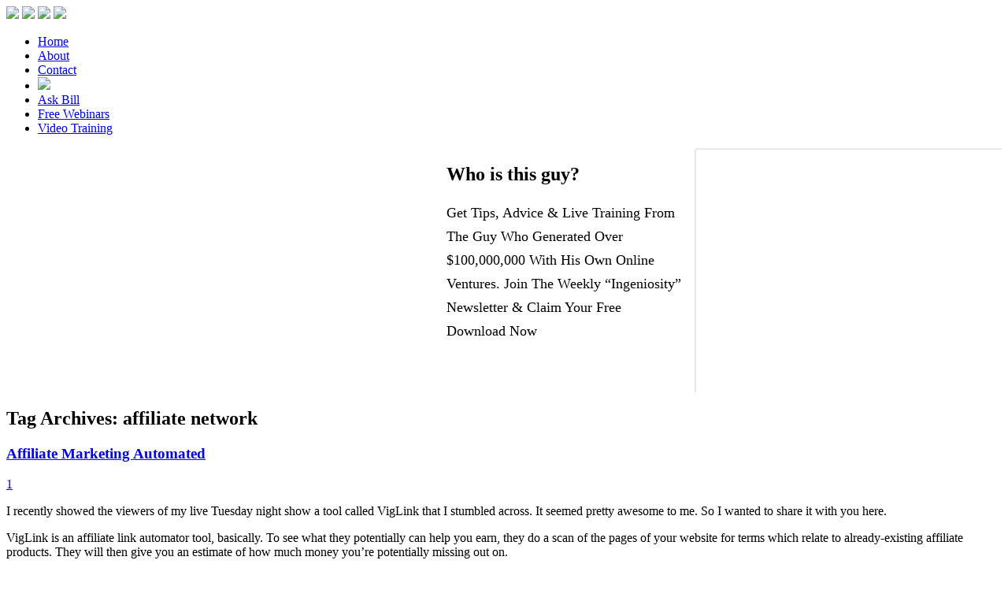

--- FILE ---
content_type: text/html; charset=UTF-8
request_url: https://www.billmcintosh.com/tag/affiliate-network/
body_size: 22225
content:
<!DOCTYPE html>
<!--[if IE 6]>
<html id="ie6" lang="en-US">
<![endif]-->
<!--[if IE 7]>
<html id="ie7" lang="en-US">
<![endif]-->
<!--[if IE 8]>
<html id="ie8" lang="en-US">
<![endif]-->
<!--[if !(IE 6) | !(IE 7) | !(IE 8)  ]><!-->
<html lang="en-US">
<!--<![endif]-->
<head>
<meta charset="UTF-8" />
<meta name="viewport" content="width=device-width" />
<title>affiliate network | Bill McIntosh</title>
<link rel="profile" href="https://gmpg.org/xfn/11" />
<link rel="stylesheet" type="text/css" media="all" href="https://www.billmcintosh.com/wp-content/themes/marketing/style.css" />
<link rel="pingback" href="https://www.billmcintosh.com/xmlrpc.php" />
<!--[if lt IE 9]>
<script src="https://www.billmcintosh.com/wp-content/themes/marketing/js/html5.js" type="text/javascript"></script>
<![endif]-->
<meta name='robots' content='max-image-preview:large' />
<link rel='dns-prefetch' href='//ajax.googleapis.com' />
<link rel='dns-prefetch' href='//fonts.googleapis.com' />
<link rel="alternate" type="application/rss+xml" title="Bill McIntosh &raquo; Feed" href="https://www.billmcintosh.com/feed/" />
<link rel="alternate" type="application/rss+xml" title="Bill McIntosh &raquo; Comments Feed" href="https://www.billmcintosh.com/comments/feed/" />
<link rel="alternate" type="application/rss+xml" title="Bill McIntosh &raquo; affiliate network Tag Feed" href="https://www.billmcintosh.com/tag/affiliate-network/feed/" />
<script type="text/javascript">
window._wpemojiSettings = {"baseUrl":"https:\/\/s.w.org\/images\/core\/emoji\/14.0.0\/72x72\/","ext":".png","svgUrl":"https:\/\/s.w.org\/images\/core\/emoji\/14.0.0\/svg\/","svgExt":".svg","source":{"concatemoji":"https:\/\/www.billmcintosh.com\/wp-includes\/js\/wp-emoji-release.min.js?ver=d5d4b64bf89432d50b575be351ea9c49"}};
/*! This file is auto-generated */
!function(i,n){var o,s,e;function c(e){try{var t={supportTests:e,timestamp:(new Date).valueOf()};sessionStorage.setItem(o,JSON.stringify(t))}catch(e){}}function p(e,t,n){e.clearRect(0,0,e.canvas.width,e.canvas.height),e.fillText(t,0,0);var t=new Uint32Array(e.getImageData(0,0,e.canvas.width,e.canvas.height).data),r=(e.clearRect(0,0,e.canvas.width,e.canvas.height),e.fillText(n,0,0),new Uint32Array(e.getImageData(0,0,e.canvas.width,e.canvas.height).data));return t.every(function(e,t){return e===r[t]})}function u(e,t,n){switch(t){case"flag":return n(e,"\ud83c\udff3\ufe0f\u200d\u26a7\ufe0f","\ud83c\udff3\ufe0f\u200b\u26a7\ufe0f")?!1:!n(e,"\ud83c\uddfa\ud83c\uddf3","\ud83c\uddfa\u200b\ud83c\uddf3")&&!n(e,"\ud83c\udff4\udb40\udc67\udb40\udc62\udb40\udc65\udb40\udc6e\udb40\udc67\udb40\udc7f","\ud83c\udff4\u200b\udb40\udc67\u200b\udb40\udc62\u200b\udb40\udc65\u200b\udb40\udc6e\u200b\udb40\udc67\u200b\udb40\udc7f");case"emoji":return!n(e,"\ud83e\udef1\ud83c\udffb\u200d\ud83e\udef2\ud83c\udfff","\ud83e\udef1\ud83c\udffb\u200b\ud83e\udef2\ud83c\udfff")}return!1}function f(e,t,n){var r="undefined"!=typeof WorkerGlobalScope&&self instanceof WorkerGlobalScope?new OffscreenCanvas(300,150):i.createElement("canvas"),a=r.getContext("2d",{willReadFrequently:!0}),o=(a.textBaseline="top",a.font="600 32px Arial",{});return e.forEach(function(e){o[e]=t(a,e,n)}),o}function t(e){var t=i.createElement("script");t.src=e,t.defer=!0,i.head.appendChild(t)}"undefined"!=typeof Promise&&(o="wpEmojiSettingsSupports",s=["flag","emoji"],n.supports={everything:!0,everythingExceptFlag:!0},e=new Promise(function(e){i.addEventListener("DOMContentLoaded",e,{once:!0})}),new Promise(function(t){var n=function(){try{var e=JSON.parse(sessionStorage.getItem(o));if("object"==typeof e&&"number"==typeof e.timestamp&&(new Date).valueOf()<e.timestamp+604800&&"object"==typeof e.supportTests)return e.supportTests}catch(e){}return null}();if(!n){if("undefined"!=typeof Worker&&"undefined"!=typeof OffscreenCanvas&&"undefined"!=typeof URL&&URL.createObjectURL&&"undefined"!=typeof Blob)try{var e="postMessage("+f.toString()+"("+[JSON.stringify(s),u.toString(),p.toString()].join(",")+"));",r=new Blob([e],{type:"text/javascript"}),a=new Worker(URL.createObjectURL(r),{name:"wpTestEmojiSupports"});return void(a.onmessage=function(e){c(n=e.data),a.terminate(),t(n)})}catch(e){}c(n=f(s,u,p))}t(n)}).then(function(e){for(var t in e)n.supports[t]=e[t],n.supports.everything=n.supports.everything&&n.supports[t],"flag"!==t&&(n.supports.everythingExceptFlag=n.supports.everythingExceptFlag&&n.supports[t]);n.supports.everythingExceptFlag=n.supports.everythingExceptFlag&&!n.supports.flag,n.DOMReady=!1,n.readyCallback=function(){n.DOMReady=!0}}).then(function(){return e}).then(function(){var e;n.supports.everything||(n.readyCallback(),(e=n.source||{}).concatemoji?t(e.concatemoji):e.wpemoji&&e.twemoji&&(t(e.twemoji),t(e.wpemoji)))}))}((window,document),window._wpemojiSettings);
</script>
<style type="text/css">
img.wp-smiley,
img.emoji {
	display: inline !important;
	border: none !important;
	box-shadow: none !important;
	height: 1em !important;
	width: 1em !important;
	margin: 0 0.07em !important;
	vertical-align: -0.1em !important;
	background: none !important;
	padding: 0 !important;
}
</style>
	<link rel='stylesheet' id='wp-block-library-css' href='https://www.billmcintosh.com/wp-includes/css/dist/block-library/style.min.css?ver=d5d4b64bf89432d50b575be351ea9c49' type='text/css' media='all' />
<style id='classic-theme-styles-inline-css' type='text/css'>
/*! This file is auto-generated */
.wp-block-button__link{color:#fff;background-color:#32373c;border-radius:9999px;box-shadow:none;text-decoration:none;padding:calc(.667em + 2px) calc(1.333em + 2px);font-size:1.125em}.wp-block-file__button{background:#32373c;color:#fff;text-decoration:none}
</style>
<style id='global-styles-inline-css' type='text/css'>
body{--wp--preset--color--black: #000000;--wp--preset--color--cyan-bluish-gray: #abb8c3;--wp--preset--color--white: #ffffff;--wp--preset--color--pale-pink: #f78da7;--wp--preset--color--vivid-red: #cf2e2e;--wp--preset--color--luminous-vivid-orange: #ff6900;--wp--preset--color--luminous-vivid-amber: #fcb900;--wp--preset--color--light-green-cyan: #7bdcb5;--wp--preset--color--vivid-green-cyan: #00d084;--wp--preset--color--pale-cyan-blue: #8ed1fc;--wp--preset--color--vivid-cyan-blue: #0693e3;--wp--preset--color--vivid-purple: #9b51e0;--wp--preset--gradient--vivid-cyan-blue-to-vivid-purple: linear-gradient(135deg,rgba(6,147,227,1) 0%,rgb(155,81,224) 100%);--wp--preset--gradient--light-green-cyan-to-vivid-green-cyan: linear-gradient(135deg,rgb(122,220,180) 0%,rgb(0,208,130) 100%);--wp--preset--gradient--luminous-vivid-amber-to-luminous-vivid-orange: linear-gradient(135deg,rgba(252,185,0,1) 0%,rgba(255,105,0,1) 100%);--wp--preset--gradient--luminous-vivid-orange-to-vivid-red: linear-gradient(135deg,rgba(255,105,0,1) 0%,rgb(207,46,46) 100%);--wp--preset--gradient--very-light-gray-to-cyan-bluish-gray: linear-gradient(135deg,rgb(238,238,238) 0%,rgb(169,184,195) 100%);--wp--preset--gradient--cool-to-warm-spectrum: linear-gradient(135deg,rgb(74,234,220) 0%,rgb(151,120,209) 20%,rgb(207,42,186) 40%,rgb(238,44,130) 60%,rgb(251,105,98) 80%,rgb(254,248,76) 100%);--wp--preset--gradient--blush-light-purple: linear-gradient(135deg,rgb(255,206,236) 0%,rgb(152,150,240) 100%);--wp--preset--gradient--blush-bordeaux: linear-gradient(135deg,rgb(254,205,165) 0%,rgb(254,45,45) 50%,rgb(107,0,62) 100%);--wp--preset--gradient--luminous-dusk: linear-gradient(135deg,rgb(255,203,112) 0%,rgb(199,81,192) 50%,rgb(65,88,208) 100%);--wp--preset--gradient--pale-ocean: linear-gradient(135deg,rgb(255,245,203) 0%,rgb(182,227,212) 50%,rgb(51,167,181) 100%);--wp--preset--gradient--electric-grass: linear-gradient(135deg,rgb(202,248,128) 0%,rgb(113,206,126) 100%);--wp--preset--gradient--midnight: linear-gradient(135deg,rgb(2,3,129) 0%,rgb(40,116,252) 100%);--wp--preset--font-size--small: 13px;--wp--preset--font-size--medium: 20px;--wp--preset--font-size--large: 36px;--wp--preset--font-size--x-large: 42px;--wp--preset--spacing--20: 0.44rem;--wp--preset--spacing--30: 0.67rem;--wp--preset--spacing--40: 1rem;--wp--preset--spacing--50: 1.5rem;--wp--preset--spacing--60: 2.25rem;--wp--preset--spacing--70: 3.38rem;--wp--preset--spacing--80: 5.06rem;--wp--preset--shadow--natural: 6px 6px 9px rgba(0, 0, 0, 0.2);--wp--preset--shadow--deep: 12px 12px 50px rgba(0, 0, 0, 0.4);--wp--preset--shadow--sharp: 6px 6px 0px rgba(0, 0, 0, 0.2);--wp--preset--shadow--outlined: 6px 6px 0px -3px rgba(255, 255, 255, 1), 6px 6px rgba(0, 0, 0, 1);--wp--preset--shadow--crisp: 6px 6px 0px rgba(0, 0, 0, 1);}:where(.is-layout-flex){gap: 0.5em;}:where(.is-layout-grid){gap: 0.5em;}body .is-layout-flow > .alignleft{float: left;margin-inline-start: 0;margin-inline-end: 2em;}body .is-layout-flow > .alignright{float: right;margin-inline-start: 2em;margin-inline-end: 0;}body .is-layout-flow > .aligncenter{margin-left: auto !important;margin-right: auto !important;}body .is-layout-constrained > .alignleft{float: left;margin-inline-start: 0;margin-inline-end: 2em;}body .is-layout-constrained > .alignright{float: right;margin-inline-start: 2em;margin-inline-end: 0;}body .is-layout-constrained > .aligncenter{margin-left: auto !important;margin-right: auto !important;}body .is-layout-constrained > :where(:not(.alignleft):not(.alignright):not(.alignfull)){max-width: var(--wp--style--global--content-size);margin-left: auto !important;margin-right: auto !important;}body .is-layout-constrained > .alignwide{max-width: var(--wp--style--global--wide-size);}body .is-layout-flex{display: flex;}body .is-layout-flex{flex-wrap: wrap;align-items: center;}body .is-layout-flex > *{margin: 0;}body .is-layout-grid{display: grid;}body .is-layout-grid > *{margin: 0;}:where(.wp-block-columns.is-layout-flex){gap: 2em;}:where(.wp-block-columns.is-layout-grid){gap: 2em;}:where(.wp-block-post-template.is-layout-flex){gap: 1.25em;}:where(.wp-block-post-template.is-layout-grid){gap: 1.25em;}.has-black-color{color: var(--wp--preset--color--black) !important;}.has-cyan-bluish-gray-color{color: var(--wp--preset--color--cyan-bluish-gray) !important;}.has-white-color{color: var(--wp--preset--color--white) !important;}.has-pale-pink-color{color: var(--wp--preset--color--pale-pink) !important;}.has-vivid-red-color{color: var(--wp--preset--color--vivid-red) !important;}.has-luminous-vivid-orange-color{color: var(--wp--preset--color--luminous-vivid-orange) !important;}.has-luminous-vivid-amber-color{color: var(--wp--preset--color--luminous-vivid-amber) !important;}.has-light-green-cyan-color{color: var(--wp--preset--color--light-green-cyan) !important;}.has-vivid-green-cyan-color{color: var(--wp--preset--color--vivid-green-cyan) !important;}.has-pale-cyan-blue-color{color: var(--wp--preset--color--pale-cyan-blue) !important;}.has-vivid-cyan-blue-color{color: var(--wp--preset--color--vivid-cyan-blue) !important;}.has-vivid-purple-color{color: var(--wp--preset--color--vivid-purple) !important;}.has-black-background-color{background-color: var(--wp--preset--color--black) !important;}.has-cyan-bluish-gray-background-color{background-color: var(--wp--preset--color--cyan-bluish-gray) !important;}.has-white-background-color{background-color: var(--wp--preset--color--white) !important;}.has-pale-pink-background-color{background-color: var(--wp--preset--color--pale-pink) !important;}.has-vivid-red-background-color{background-color: var(--wp--preset--color--vivid-red) !important;}.has-luminous-vivid-orange-background-color{background-color: var(--wp--preset--color--luminous-vivid-orange) !important;}.has-luminous-vivid-amber-background-color{background-color: var(--wp--preset--color--luminous-vivid-amber) !important;}.has-light-green-cyan-background-color{background-color: var(--wp--preset--color--light-green-cyan) !important;}.has-vivid-green-cyan-background-color{background-color: var(--wp--preset--color--vivid-green-cyan) !important;}.has-pale-cyan-blue-background-color{background-color: var(--wp--preset--color--pale-cyan-blue) !important;}.has-vivid-cyan-blue-background-color{background-color: var(--wp--preset--color--vivid-cyan-blue) !important;}.has-vivid-purple-background-color{background-color: var(--wp--preset--color--vivid-purple) !important;}.has-black-border-color{border-color: var(--wp--preset--color--black) !important;}.has-cyan-bluish-gray-border-color{border-color: var(--wp--preset--color--cyan-bluish-gray) !important;}.has-white-border-color{border-color: var(--wp--preset--color--white) !important;}.has-pale-pink-border-color{border-color: var(--wp--preset--color--pale-pink) !important;}.has-vivid-red-border-color{border-color: var(--wp--preset--color--vivid-red) !important;}.has-luminous-vivid-orange-border-color{border-color: var(--wp--preset--color--luminous-vivid-orange) !important;}.has-luminous-vivid-amber-border-color{border-color: var(--wp--preset--color--luminous-vivid-amber) !important;}.has-light-green-cyan-border-color{border-color: var(--wp--preset--color--light-green-cyan) !important;}.has-vivid-green-cyan-border-color{border-color: var(--wp--preset--color--vivid-green-cyan) !important;}.has-pale-cyan-blue-border-color{border-color: var(--wp--preset--color--pale-cyan-blue) !important;}.has-vivid-cyan-blue-border-color{border-color: var(--wp--preset--color--vivid-cyan-blue) !important;}.has-vivid-purple-border-color{border-color: var(--wp--preset--color--vivid-purple) !important;}.has-vivid-cyan-blue-to-vivid-purple-gradient-background{background: var(--wp--preset--gradient--vivid-cyan-blue-to-vivid-purple) !important;}.has-light-green-cyan-to-vivid-green-cyan-gradient-background{background: var(--wp--preset--gradient--light-green-cyan-to-vivid-green-cyan) !important;}.has-luminous-vivid-amber-to-luminous-vivid-orange-gradient-background{background: var(--wp--preset--gradient--luminous-vivid-amber-to-luminous-vivid-orange) !important;}.has-luminous-vivid-orange-to-vivid-red-gradient-background{background: var(--wp--preset--gradient--luminous-vivid-orange-to-vivid-red) !important;}.has-very-light-gray-to-cyan-bluish-gray-gradient-background{background: var(--wp--preset--gradient--very-light-gray-to-cyan-bluish-gray) !important;}.has-cool-to-warm-spectrum-gradient-background{background: var(--wp--preset--gradient--cool-to-warm-spectrum) !important;}.has-blush-light-purple-gradient-background{background: var(--wp--preset--gradient--blush-light-purple) !important;}.has-blush-bordeaux-gradient-background{background: var(--wp--preset--gradient--blush-bordeaux) !important;}.has-luminous-dusk-gradient-background{background: var(--wp--preset--gradient--luminous-dusk) !important;}.has-pale-ocean-gradient-background{background: var(--wp--preset--gradient--pale-ocean) !important;}.has-electric-grass-gradient-background{background: var(--wp--preset--gradient--electric-grass) !important;}.has-midnight-gradient-background{background: var(--wp--preset--gradient--midnight) !important;}.has-small-font-size{font-size: var(--wp--preset--font-size--small) !important;}.has-medium-font-size{font-size: var(--wp--preset--font-size--medium) !important;}.has-large-font-size{font-size: var(--wp--preset--font-size--large) !important;}.has-x-large-font-size{font-size: var(--wp--preset--font-size--x-large) !important;}
.wp-block-navigation a:where(:not(.wp-element-button)){color: inherit;}
:where(.wp-block-post-template.is-layout-flex){gap: 1.25em;}:where(.wp-block-post-template.is-layout-grid){gap: 1.25em;}
:where(.wp-block-columns.is-layout-flex){gap: 2em;}:where(.wp-block-columns.is-layout-grid){gap: 2em;}
.wp-block-pullquote{font-size: 1.5em;line-height: 1.6;}
</style>
<link rel='stylesheet' id='contact-form-7-css' href='https://www.billmcintosh.com/wp-content/plugins/contact-form-7/includes/css/styles.css?ver=5.8' type='text/css' media='all' />
<link rel='stylesheet' id='facebookinviter-style-css' href='https://www.billmcintosh.com/wp-content/plugins/facebook-friends-inviter/facebookinviter-style.css?ver=20130308' type='text/css' media='all' />
<link rel='stylesheet' id='hybridconnectreset-css' href="https://www.billmcintosh.com/wp-content/plugins/hybridconnect/css/hc_reset.css?ver=d5d4b64bf89432d50b575be351ea9c49" type='text/css' media='all' />
<link rel='stylesheet' id='hybridconnectfonts-css' href="https://www.billmcintosh.com/wp-content/plugins/hybridconnect/css/hc_tpl_fonts.css?ver=d5d4b64bf89432d50b575be351ea9c49" type='text/css' media='all' />
<link rel='stylesheet' id='hybridconnectgooglefonts-css' href='https://fonts.googleapis.com/css?family=Dosis%7CDroid+Sans%7CCrushed%7CParisienne%7CLora%7CPT+Sans%7CPT+Sans+Narrow%7CUbuntu%7CLobster%7CAnton%7CHoltwood+One+SC%7CRusso+One%7CGreat+Vibes%7CDroid+Serif%7COpen+Sans%7COswald%7CYanone+Kaffeesatz%7CHomenaje%7CBowlby+One+SC%7CSeaweed+Script%7CNews+Cycle%7COxygen%7COpen+Sans&#038;ver=d5d4b64bf89432d50b575be351ea9c49' type='text/css' media='all' />
<link rel='stylesheet' id='hcmodalstyle-css' href="https://www.billmcintosh.com/wp-content/plugins/hybridconnect/css/hcmodalbasic.css?ver=d5d4b64bf89432d50b575be351ea9c49" type='text/css' media='all' />
<script type='text/javascript' src='https://ajax.googleapis.com/ajax/libs/jquery/1.7.2/jquery.min.js?ver=d5d4b64bf89432d50b575be351ea9c49' id='jquery-js'></script>
<script type='text/javascript' src='https://www.billmcintosh.com/wp-content/plugins/pippity/js/pippity.js?ver=d5d4b64bf89432d50b575be351ea9c49' id='pty_popup-styles-js'></script>
<script type='text/javascript' src="https://www.billmcintosh.com/wp-content/plugins/hybridconnect/js/jquery.simplemodal.1.4.3.min.js?ver=d5d4b64bf89432d50b575be351ea9c49" id='jquerysimplemodal-js'></script>
<script type='text/javascript' src="https://www.billmcintosh.com/wp-content/plugins/hybridconnect/js/waypoints.min.js?ver=d5d4b64bf89432d50b575be351ea9c49" id='waypoints-js'></script>
<script type='text/javascript' src='https://ajax.googleapis.com/ajax/libs/swfobject/2.2/swfobject.js?ver=2.2' id='swfobject-js'></script>

<script type="text/javascript" charset="utf-8">
	(function(){
		try {
			// Disabling SWFObject's Autohide feature
			if (typeof swfobject.switchOffAutoHideShow === "function") {
				swfobject.switchOffAutoHideShow();
			}
		} catch(e) {}
	})();
</script>
<link rel="https://api.w.org/" href="https://www.billmcintosh.com/wp-json/" /><link rel="alternate" type="application/json" href="https://www.billmcintosh.com/wp-json/wp/v2/tags/282" /><link rel="EditURI" type="application/rsd+xml" title="RSD" href="https://www.billmcintosh.com/xmlrpc.php?rsd" />

<div id="fb-root"></div>
<script type="text/javascript" src="https://connect.facebook.net/en_US/all.js"></script>
<script>
var hcreferer = '';var hctrack = '';var hctrackdomain = '';if (hcreferer.indexOf(document.domain) < 0) {
 del_cookie("hc_referer");
 del_cookie("hc_referer_domain");
 hybridconnect_setCookie("hc_referer",hcreferer,730);
 hybridconnect_setCookie("hc_referer_domain",hctrackdomain,730);
}

if (hctrack) {
 del_cookie("hc_tracking");
 hybridconnect_setCookie("hc_tracking",hctrack,730);
}

    jQuery.noConflict();
    jQuery.fn.exists = function(){return this.length>0;}

    var hc_current_connector = 0;
    var hc_current_randid = 0;
    var hc_current_variationid = 0;
    var hc_connectors = [];
    var hc_rand_ids = [];
    var user_facebook_logged = null;
    var ajaxurl = 'https://www.billmcintosh.com/wp-admin/admin-ajax.php';

FB._https = true;    FB.init({
        appId      : '125043297655009', // App ID
        status     : true, // check login status
        cookie     : true, // enable cookies to allow the server to access the session
        oauth      : true, // enable OAuth 2.0
        xfbml      : true  // parse XFBML

    });


    FB.Event.subscribe('auth.login', function(response) {
        if (response.authResponse) {
            FB.api('/me', {accessToken: response.authResponse.accessToken}, function(user) {
                user_facebook_logged = user;
                hc_show_loader(jQuery(".hc_facebook_not_connected" + hc_current_randid));
                submit_subscribe_connector(user_facebook_logged.name, user_facebook_logged.email, hc_current_connector, 0, hc_current_randid, hc_current_variationid);
            });
        } else {
            if (response.status == "not_authorized") {
                jQuery('.hc_facebook_not_connected').show();
            } else {
                jQuery('.hc_facebook_not_connected').show();
            }
        }
    });
    
    jQuery(document).ready(function(){
      jQuery.extend(jQuery.modal.defaults, {
        closeClass: "modalClose",
        containerCss : {appendTo:"body",
        minWidth:200,
        minHeight:100,
        maxWidth:200,
        maxHeight:100},
        zIndex :50000000,
        overlayClose:true
});

        // create connectors already displayed array
        connectorsAlreadyDisplayed = new Array();
        window.hcAlreadyVisible=false;

        FB.getLoginStatus(function(response) {

            jQuery('.facebookConnectorWrapper').hide();
            jQuery('.oneClickConnectorWrapper').hide();
            if (response.authResponse) {
                FB.api('/me', {accessToken: response.authResponse.accessToken}, function(user) {
                    user_facebook_logged = user;
                    //check the subscriptions of this email
                    //checkSubscriptionsWithFacebook();
                    jQuery('.oneClickConnectorWrapper').show();
                    window.hybridConnectedStatus="hc_shortcode_form";
                });
            } else {
                if (response.status == "not_authorized") {
                    jQuery('.facebookConnectorWrapper').show();
                    window.hybridConnectedStatus="hc_facebook_not_connected";
                } else {
                    jQuery('.facebookConnectorWrapper').show();
                    window.hybridConnectedStatus="hc_shortcode_form";
                }
            }
            displayConnectorsInPage(response.status);
            window.loggedInStatus=response.status;
        });

        for (var i = 0; i < hc_connectors.length; i++) {
            var temp_connector = hc_connectors[i];
            var dtpl = jQuery("#hc_hidden_default_template" + hc_rand_ids[i]).val();
            var is_responsive = jQuery("#hc_hidden_is_responsive" + hc_rand_ids[i]).val();
            if (is_responsive == 1) {
                hc_make_connector_responsive(hc_rand_ids[i]);
            }
        }
        jQuery(".fb-login-button iframe").click(function(){
          hc_current_connector = jQuery(this).parents().find(".connectorWrapper").first().val();
        });

        jQuery('.hc_fb_form_connector_submit').click(function() {
            var thisConnectorSelector=jQuery(this).parents(".oneClickConnectorWrapper").first();
            var hc_hidden_connector_id = jQuery(thisConnectorSelector).find('.hc_hidden_connector_id').val();
            var id_variation = jQuery(thisConnectorSelector).find('.hc_hidden_variation_id').val();
            var hc_hidden_randid = jQuery(thisConnectorSelector).find('.hc_hidden_connector_randid').val();
            var hc_check_connector_used = jQuery('#hc_check_connector_used' + hc_hidden_connector_id).val();
            if (hc_check_connector_used == 1) {
                return false;
            }
            hc_show_loader(thisConnectorSelector);
            submit_subscribe_connector(user_facebook_logged.name, user_facebook_logged.email, hc_hidden_connector_id, 0, hc_hidden_randid, id_variation);
            return false;
        });
        jQuery('.hc_form_connector_submit').click(function(){
            var thisConnectorSelector=jQuery(this).parents(".emailConnectorWrapper").first();
            var name = jQuery(thisConnectorSelector).find("input[name=nameField]").val();
            var email = jQuery(thisConnectorSelector).find("input[name=emailField]").val();
            var hc_hidden_connector_id = jQuery(thisConnectorSelector).find(".hc_hidden_connector_id").val();
            var id_variation = jQuery(thisConnectorSelector).find('.hc_hidden_variation_id').val();
            var hc_hidden_randid = jQuery(thisConnectorSelector).find('.hc_hidden_connector_randid').val();
            var hc_hidden_post_id = jQuery('.hc_hidden_post_id').val();
            var hc_valid_data=hybridCheckInputData(hc_hidden_randid);
            if(!hc_valid_data) {
              return false;
            }
            hc_show_loader(thisConnectorSelector);
            submit_subscribe_connector(name, email, hc_hidden_connector_id, hc_hidden_post_id, hc_hidden_randid, id_variation);
            return false;
        });
        jQuery('.hc_shortcode_facebook').find(".hc_button_connect").click(function(){
            var thisConnectorSelector = jQuery(this).parents('oneClickConnectorWrapper').first();
            var hc_hidden_connector_id = jQuery(thisConnectorSelector).find('.hc_hidden_connector_id').val();
            var id_variation = jQuery(thisConnectorSelector).find('.hc_hidden_variation_id').val();
            var hc_check_connector_used = jQuery('#hc_check_connector_used' + hc_hidden_connector_id).val();
            var hc_hidden_randid = jQuery(thisConnectorSelector).find('.hc_hidden_connector_randid').val();
            if (hc_check_connector_used == 1) {
                return false;
            }
            hc_show_loader(thisConnectorSelector);
            submit_subscribe_connector(user_facebook_logged.name, user_facebook_logged.email, hc_hidden_connector_id, 0, hc_hidden_randid, id_variation);
            return false;
        });
        //submit for the custom html form
        jQuery('.hc_custom_form_submit').click(function(){
            var name = jQuery(this).parents('.emailConnectorWrapper').find("input[type=text][name=name]").val();
            var email = jQuery(this).parents('.emailConnectorWrapper').find("input[type=text][name=email]").val();
            var thisConnectorSelector = jQuery(this).parents('emailConnectorWrapper').first();
            var hc_hidden_connector_id = jQuery(thisConnectorSelector).find('.hc_hidden_connector_id').val();
            var id_variation = jQuery(thisConnectorSelector).find('.hc_hidden_variation_id').val();
            var hc_hidden_randid = jQuery(thisConnectorSelector).find('.hc_hidden_connector_randid').val();
            var hc_hidden_post_id = jQuery('.hc_hidden_post_id').val();
            var hc_valid_data=hybridCheckInputData(hc_hidden_randid);
            if(!hc_valid_data) {
              return false;
            }
            hc_show_loader(thisConnectorSelector);
            submit_subscribe_connector(name, email, hc_hidden_connector_id, hc_hidden_post_id, hc_hidden_randid, id_variation);
            return false;
        });

        // set up the lightbox / optin box scroll triggers.
        // only run if lightbox
        var lightboxBuilt=0;
        var optinBuilt=0;
        var lb_scroll_size=0;
        var optin_scroll_size=0;
        var loadScrollListener=0;

        // build data for scrolling data
        for (var i = 0; i < hc_connectors.length; i++) {

            //only run through if connector is lightbox or optin
            var isLightbox = jQuery("#islightbox" + hc_rand_ids[i]);
            if(isLightbox) {

                // make sure scroll trigger data not already built
                if(!lightboxBuilt || !optinBuilt) {
                    var temp_connector = hc_connectors[i];
                    optinOrLight = jQuery("#lightbox_or_optin" + hc_rand_ids[i]).val();
                    lightboxActivated = jQuery("#lightboxActivated" + hc_rand_ids[i]).val();
                    optinActivated = jQuery("#optinActivated" + hc_rand_ids[i]).val();
                    if((optinOrLight=="lightbox" && lightboxActivated=="1") || (optinOrLight=="optin" && optinActivated=="1")) {
                        //figure out if optin or lightbox
                        if(optinOrLight=="optin") { scrollExtension="_optin_"; } else { scrollExtension="_"; }

                        // is scroll enabled for this optin / lightbox?
                        var hc_scroll_enabled = jQuery(".hc_hidden_scroll_enable" + scrollExtension + hc_rand_ids[i] + "[value='1']");
                        var hc_scroll_enabled_value=jQuery(hc_scroll_enabled).val();

                        // scroll is enabled for this connetor - build variables - only ever maximum of one lightbox and one scroll in box - set scroll listener to 1
                        if(hc_scroll_enabled_value==1) {
                            loadScrollListener=1;
                            var cookie_enabled = 0;
                            var cookie_name = null;
                            var randid = hc_rand_ids[i];
                            // get scroll size for optin/lightbox using scrollextension
                            hc_scroll_size = parseInt(jQuery('#hc_hidden_scroll_size' + scrollExtension + randid).val().replace("%", ""));
              
                            if(optinOrLight=="lightbox" ) { lb_scroll_enabled=hc_scroll_enabled_value; lb_scroll_size=hc_scroll_size; lb_connector_id=randid; lightboxBuilt=1 }
                            else {
                                if(optinOrLight=="optin") { optin_scroll_enabled=hc_scroll_enabled_value; optin_scroll_size=hc_scroll_size; optin_connector_id=randid; optinBuilt=1; }
                            }
                        }
                    }
                    //close is_lightbox check below this line
                }
            }
        }

        // all data now built. Load scroll listener
        var disable_lb = false;
        var disable_optin = false;

        // only load jquery scroll if scroll listener activated
        if(loadScrollListener==1) {

        // try to find comments marker, if not use document.height
        if(jQuery("#hc_comments_marker").exists()) {
                  offset=jQuery("#hc_comments_marker").offset();
                  d = offset.top;
                }
        else if(jQuery("#hc_comments_manual_marker").exists()) {
                offset=jQuery("#hc_comments_manual_marker").offset();
                d = offset.top;
        }
        else {
                  d = jQuery(document).height();
                }

            jQuery(window).scroll(function(){

                var s = jQuery(window).scrollTop();

                c = jQuery(window).height();
                scrollPercent = (s / (d-c)) * 100;

                // if either lightbox or optin scroll sizes are set
                if (lb_scroll_size || optin_scroll_size) {

                    // define the triggers for either lightbox or optin
                    if ((scrollPercent >= lb_scroll_size && disable_lb == false) || (scrollPercent >= optin_scroll_size && disable_optin == false)) {

                        // if triggered, display lightbox
                        if(lightboxBuilt && scrollPercent >= lb_scroll_size && disable_lb == false) {
                            //    console.log("Scroll Trigger : Lightbox & ID = " + lb_connector_id + ": Scroll Percentage " + lb_scroll_size);
                            showLightBox(lb_connector_id, "fade", "no");
                            disable_lb=true;
                        }
                        // if triggered, display optin box
                        if(optinBuilt==1 && scrollPercent >= optin_scroll_size && disable_optin == false) {
                            //   console.log("Scroll Trigger : Optin & ID = " + optin_connector_id + ": Scroll Percentage " + optin_scroll_size);
                            showLightBox(optin_connector_id, "animate", "no");
                            disable_optin=true;
                        }
                    }
                }
            });
        }

    });


    function checkSubscriptionsWithFacebook()
    {
        var hc_ajax_nonce = jQuery('#hc_hidden_fb_ajaxnonce').val();
        if (!user_facebook_logged) {
            return;
        }
        for (var i = 0; i < hc_connectors.length; i++) {
            var temp_connector = hc_connectors[i];
            if (!temp_connector) {
                return;
            }
            var data = {
                action: 'hc_frontend_check_subscription',
                email: user_facebook_logged.email,
                id_connector: hc_rand_ids[i],
                security: hc_ajax_nonce
            };
            jQuery.post(ajaxurl, data, function(response) {
                if (response > 0) {
                    jQuery('#hc_connect_with_facebook' + response).html('You have successfuly connected!');
                    jQuery('#hc_check_connector_used' + response).val(1);
                }
            });
        }
    }
    function displayConnectorsInPage(status)
    {
        var connectorsTriggered = new Array();
        var connectorsType = new Array();
        var timedtempids = new Array();
        var timedtypes = new Array();
        var timeddurations = new Array();
        var timedcookies = new Array();
        var timedCookieNames = new Array();
        var lightboxTimedBuilt="0";
        var optinTimedBuilt = "0";
        var timedconnectorids = new Array();

        for (var i = 0; i < hc_connectors.length; i++) {

            var temp_connector = hc_connectors[i];
            if (!temp_connector) {
                return;
            }
            var element_displayed = "hc_shortcode_form";
            window.element_displayed="hc_shortcode_form";
            var element_hidden = "hc_shortcode_facebook";
            window.element_hidden = "hc_shortcode_facebook";
            switch (temp_connector.Type) {
                case 'Hybrid':
                    if (status == 'unknown') {
                        var element_displayed = "hc_shortcode_form";
                        window.element_displayed="hc_shortcode_form";
                        var element_hidden = "hc_shortcode_facebook";
                        window.element_hidden = "hc_shortcode_facebook";
                        jQuery('.hc_shortcode_form' + hc_rand_ids[i]).fadeIn();
                        jQuery('.hc_shortcode_facebook' + hc_rand_ids[i]).hide();
                    } else {
                        var element_displayed = "hc_shortcode_facebook";
                        window.element_displayed = "hc_shortcode_facebook";
                        var element_hidden = "hc_shortcode_form";
                        window.element_hidden = "hc_shortcode_form";
                        jQuery('.hc_shortcode_facebook' + hc_rand_ids[i]).fadeIn();
                        jQuery('.hc_shortcode_form' + hc_rand_ids[i]).hide();
                    }
                    break;
                case 'Facebook':
                    var element_displayed = "hc_shortcode_facebook";
                    window.element_displayed = "hc_shortcode_facebook";
                    var element_hidden = "hc_shortcode_form";
                    window.element_hidden = "hc_shortcode_form";
                    jQuery('.hc_shortcode_facebook' + hc_rand_ids[i]).fadeIn();
                    jQuery('.hc_shortcode_form' + hc_rand_ids[i]).hide();
                    break;
                case 'Form':
                    var element_displayed = "hc_shortcode_form";
                    window.element_displayed = "hc_shortcode_form";
                    var element_hidden = "hc_shortcode_facebook";
                    window.element_hidden = "hc_shortcode_facebook";
                    jQuery('.hc_shortcode_form' + hc_rand_ids[i]).fadeIn();
                    jQuery('.hc_shortcode_facebook' + hc_rand_ids[i]).hide();
                    break;
            }
            

            var lightbox_on = jQuery("#hc_hidden_lightbox_on" + hc_rand_ids[i]).val();

            // hidden_lightbox_on always matches when either optin or lightbox.  It's a flag to say this has come from lightbox frontend function
            if (lightbox_on == 1) {

                var mytempid = hc_rand_ids[i];

                // check if optin box or lightbox
                optinOrLight = jQuery("#lightbox_or_optin" + mytempid).val();

                // clear variables for iterations
                lightbox_on_time="0";
                lightbox_time_enable="0";
                cookie_enabled="0";
                optin_on_time="0";
                optin_time_enable="0";
                var timetorun="0";
                
                // get variables depending on whether a lightbox or optin box display -  can only display one lightbox or one optin per page from timed function
                if(optinOrLight=="lightbox") {
                    lightbox_on_time = jQuery("#hc_hidden_lightbox_ontime" + mytempid).val();
                    lightbox_time_enable = jQuery("#hc_hidden_time_enable" + mytempid).val();

                    // catch empty data, set to 0
                    if (lightbox_on_time == "") { lightbox_on_time = 0; }
                    var timetorun = parseInt(lightbox_on_time + "000");
                    
                } else if (optinOrLight=="optin") {
                    optin_on_time = jQuery("#optin_on_time" + mytempid).val();
                    optin_time_enable = jQuery("#optin_time_enable" + mytempid).val();
                    // catch empty data, set to 0
                    if (optin_on_time == "") { optin_on_time = 0; }
                    var timetorun = parseInt(optin_on_time + "000");
                }

                lightboxActivated = jQuery("#lightboxActivated" + mytempid).val();
                optinActivated = jQuery("#optinActivated" + mytempid).val();

                // check if this iteration has timer enabled or not
                if ((lightbox_time_enable!="0" && lightboxTimedBuilt==0 && lightboxActivated=="1" ) || (optin_time_enable!="0" && optinTimedBuilt==0 && optinActivated=="1")) {


                    var thisConnectorID=jQuery("#hc_hidden_this_connector_id"+mytempid).val();
                    var thisConnectorType=jQuery("#lightbox_or_optin"+mytempid).val();
                    var timerAlreadyAdded=false;
                 
                    // make sure connector ID hasn't already been added to timed loop.  Two connectors with the same ID and type can't be added to timer.
                    for (var y = 0; y < timedtempids.length; y++) {
                        if(thisConnectorID==timedconnectorids[y] && thisConnectorType==timedtypes[y]) {
                            timerAlreadyAdded=true;
                        }
                    }

                    if(!timerAlreadyAdded) {
                        // build array of data to instantiate timeout function
                        timedconnectorids.push(thisConnectorID);
                        timedtempids.push(mytempid);
                        timedtypes.push(optinOrLight);
                        timeddurations.push(timetorun);
                  
                    }
                  
                    if(optinOrLight=="lightbox") { lightboxTimedBuilt==1; }
                    if(optinOrLight=="lightbox") { optinTimedBuilt==1; }
                  
                }

                // build array for click trigger functions - links mustn't be bound with jquery more than once, but can have unlimited lightbox or optin boxes on page (including links to the same connector).
                optinOrLight = jQuery("#lightbox_or_optin" + hc_rand_ids[i]).val();
                alreadyAdded=0;
                for (var j = 0; j < connectorsTriggered.length; j++) {
                    if(connectorsTriggered[j]==temp_connector.IntegrationID && connectorsType[j]==optinOrLight) {
                        alreadyAdded=1;
                    }
                }

                // if length of array is zero, then can't already be added
                if(connectorsTriggered.length==0) { alreadyAdded =0; }
               
                // add current iteration to array for lookups to prevent binding jquery more than once to same link
                connectorsTriggered.push(temp_connector.IntegrationID);
                connectorsType.push(optinOrLight);
                // if jquery not already bound for this combination:
               
                if (alreadyAdded==0) {

                    jQuery(".hc_" + optinOrLight + "_click_trigger" + temp_connector.IntegrationID).click(function(){
                        var thisClass=jQuery(this).attr("class");
                        var thisClassNumber=thisClass.match(/\d+/);
                        if(thisClass.indexOf("lightbox") != -1) {
                            //must be a lightbox

                            var lightbox_to_display_id = jQuery(".hc_hidden_rand_id" + thisClassNumber).first().val();
                        }
                        else {
                            //must be an optin - add o to end of selector for optin
                            var lightbox_to_display_id = jQuery(".hc_hidden_rand_id" + thisClassNumber+"o").first().val();
                        }

                        optinOrLight = jQuery("#lightbox_or_optin" + lightbox_to_display_id).val();
                        if(optinOrLight=="lightbox") {
                            //    console.log("Clicked Trigger : Ligthbox & ID = " + lightbox_to_display_id);
                            showLightBox(lightbox_to_display_id, "fade", "yes");

                        } else if(optinOrLight=="optin") {
                            //        console.log("Clicked Trigger : Optin & ID = " + lightbox_to_display_id);
                            showLightBox(lightbox_to_display_id, "animate", "yes");
                        }
                        return false;
                    });

                    var on_click = jQuery("#hc_hidden_lightbox_onclick" + hc_rand_ids[i]).val();
                    if (on_click && on_click != 0) {
                        jQuery("#" + on_click).click(function(){
                            optinOrLight = jQuery("#lightbox_or_optin" + hc_rand_ids[i]).val();
                            if(optinOrLight=="lightbox") {
                                //    console.log("Clicked Trigger : Ligthbox & ID = " + lightbox_to_display_id);
                                showLightBox(lightbox_to_display_id, "fade", "yes");
                            } else if(optinOrLight=="optin") {
                                //    console.log("Clicked Trigger : Optin & ID = " + lightbox_to_display_id);
                                showLightBox(lightbox_to_display_id, "animate", "yes");
                            }
                            return false;
                        });
                    }

                    jQuery(".lightbox-close").click(function(){
                        // only close the actively clicked popup if more than one is displaying
                        var myClass=jQuery(this).attr("id");
                        var myClassNumber=myClass.match(/\d+/);
                        var popupType = jQuery("#lightbox_or_optin" + myClassNumber).val();
                        window.hcAlreadyVisible=false;

                        // if optin then animate out
                        if(popupType=="optin") {

                            var exitDirection = jQuery("#optin_slide_in_from" + myClassNumber).val();
                            var aniDuration = jQuery("#optin_ani_duration" + myClassNumber).val();
                            var exitAniArgs = new Array;
                            exitAniArgs[exitDirection] = '-1000px';
                            jQuery(".connectorWrapper" +myClassNumber).animate(exitAniArgs,aniDuration, 'linear', function(){ jQuery(this).hide(); } );

                        }

                        // if lightbox fade out
                        if(popupType=="lightbox") {
                            var fadeSpeed=parseInt(jQuery("#hc_hidden_fade_in_speed" + myClassNumber).val());
                            jQuery("#hc_template_lightbox_popup" + myClassNumber).fadeOut(fadeSpeed);
                            jQuery("#hc_template_wrapper"+myClassNumber).fadeOut(fadeSpeed);
                            jQuery("#hc_template_lightbox_overlay"+myClassNumber).fadeOut(fadeSpeed);
                            jQuery(".connectorWrapper"+myClassNumber).fadeOut(fadeSpeed);
                       
                        }

                        return false;
                    });

                    jQuery('#' + element_displayed + hc_rand_ids[i]).click(function(event){
                        event.stopPropagation();
                    });

                    jQuery(".hc_template_lightbox_overlay").click(function(){
                        window.hcAlreadyVisible=false;
                        var myClass=jQuery(this).attr("id");
                        var myClassNumber=myClass.match(/\d+/);
                        jQuery(".hc_template_lightbox_popup"+myClassNumber).fadeOut();
                        jQuery("#hc_template_wrapper" + myClassNumber).fadeOut();
                        jQuery("#hc_template_lightbox_overlay" + myClassNumber).fadeOut();
                        jQuery(".connectorWrapper"+myClassNumber).fadeOut();


                        return false;
                    });
                } else {
                }
                // end of lightbox functions
            }
            
               
        }
        runHybridTimers(timedtempids, timedtypes, timeddurations);
        jQuery(".hc_template_frontend_wrapper").show();

        jQuery(".fb-login-button").mouseenter(function() {
           var thisConnectorWrapper = jQuery(this).parents(".connectorWrapper").first();
           hc_current_connector = jQuery(thisConnectorWrapper).find('.hc_hidden_connector_id').val();
           hc_current_randid = jQuery(thisConnectorWrapper).find('.hc_hidden_connector_randid').val();
           hc_current_variationid = jQuery(thisConnectorWrapper).find('.hc_hidden_variation_id').val();
        });
           
        //waypoints stuff
        jQuery('.hc_template_frontend_wrapper').waypoint(function(event) {
            event.stopPropagation();
            var elid = jQuery(this).attr('id');
            var randid = elid.substr(19, elid.length);
            var hc_is_testing = jQuery("#hc_hidden_is_testing" + randid).val();
            var id_variation = jQuery("#hc_hidden_variation_id" + randid).val();
            hc_update_variation_views(id_variation);
        }, {
            triggerOnce: true,
            offset: 'bottom-in-view'
        });
         
    }
      
    function isSorted(myNum){
        for (var b = 1; b < myNum.length; b++)
        {
            if (myNum[b - 1] > myNum[b])
            {
                return false;
            }
        }
        return true;
    }

    
    function runHybridTimers(mytempid, type, duration) {

        // hack to make sure that ocnnectors are displayed in correct order.  If second time is less than first time in array then swap the two connector ID's around.
        var correctlySorted = isSorted(duration);
        if(!correctlySorted && duration.length==2) {
            tempConnector=new Array();
            tempConnector[1] = mytempid[0];
            tempConnector[0] = mytempid[1];
            mytempid[0] = tempConnector[0];
            mytempid[1] = tempConnector[1];
            tempType= new Array();
            tempType[1]=type[0];
            tempType[0]=type[1];
            type[0]=tempType[0];
            type[1]=tempType[1];
        }

        var i=0;
        for (var j = 0; j < mytempid.length; j++) {
            setTimeout(function() {
                var thisTimer=duration[i];
                thisTimerOptinOrLight=type[i];
                if(thisTimerOptinOrLight=="lightbox") {
                    //       console.log("Timed Trigger : Lightbox & ID = " + mytempid[i] + ": Time Delay " + duration[i]);
                    showLightBox(mytempid[i], "fade", "no");
                } else if(thisTimerOptinOrLight=="optin") {
                    //       console.log("Timed Trigger : Optin & ID = " + mytempid[i] + ": Time Delay " + duration[i]);
                    showLightBox(mytempid[i], "animate", "no");
                }
                i++;   }, duration[j]);
        }
    }

    function hybridconnect_setCookie(name,value,days) {
        if (days) {
            var date = new Date();
            date.setTime(date.getTime()+(days*24*60*60*1000));
            var expires = "; expires="+date.toGMTString();
        }
        else expires = "";
        document.cookie = name+"="+value+expires+"; path=/";
    }


    function hybridconnect_getCookie(c_name)
    {
        var i,x,y,ARRcookies=document.cookie.split(";");
        for (i=0;i<ARRcookies.length;i++)
        {
            x=ARRcookies[i].substr(0,ARRcookies[i].indexOf("="));
            y=ARRcookies[i].substr(ARRcookies[i].indexOf("=")+1);
            x=x.replace(/^\s+|\s+$/g,"");
            if (x==c_name)
            {
                return unescape(y);
            }
        }
    }
    function submit_subscribe_connector(name, email, id_connector, id_post, randid, id_variation) {
        var cookie_name = "hc_lb_" + id_connector;
        var hcreferer = hybridconnect_getCookie("hc_referer");
        var hctracker = hybridconnect_getCookie("hc_tracking");
        var hcrefererdomain = hybridconnect_getCookie("hc_referer_domain");
        if (id_connector == 0) {
            jQuery.modal.close();
            return;
        }
        
        // set name to null if email only
        if(jQuery("input#hc_hidden_emailonly" +randid).val()=="1") { name=""; }
        
        var hc_ajax_nonce = jQuery('#hc_hidden_fb_ajaxnonce').val();
        var data = {
            action: 'hc_frontend_submit_connector',
            id_connector: id_connector,
            id_post: id_post,
            name: name,
            email: email,
            id_variation: id_variation,
            referer: hcreferer,
            trackingcode: hctracker,
            referingdomain: hcrefererdomain,
            security: hc_ajax_nonce
        };
        jQuery.post(ajaxurl, data, function(response) {
            //hide loading bar
            jQuery.modal.close();
            if (response <= 0) {
              jQuery.modal("<div id='hc_popup_notification'><p>Ooops, something went wrong.  Please try again or contact the owner of this site.</p></div>");

            } else {
                var mycookie = jQuery("#hc_hidden_lightbox_on" + randid).val();
                if (mycookie == 1){
                    hybridconnect_setCookie(cookie_name, "enabled", 720);
                }
                // tracking codes
                hybridconnect_setCookie("hc_tracking_subscribed",hctrack,730);
                hybridconnect_setCookie("hc_emailonly",jQuery("input#hc_hidden_emailonly" + randid).val(),730);
                
                mailListCode=jQuery("div#customsubmit" + randid);
                apiFlag=jQuery("div#apiFlag" + randid).text();
                if(apiFlag=="1") {
                  // connected through API redirect to thank you page
                  var hcThanksPage = new Array();
                  hcThanksPage = hcfindUrls(response)
                    window.location = hcThanksPage[0];
                } else {
                   // form code therefore submit details manually
                   if(jQuery("input#hc_hidden_emailonly" + randid).val()=="0") {
                     // this is a name and email submit
                        var findName = jQuery(mailListCode).find("input[name*=name], input[name*=NAME], input[name*=Name]").not("input[type=hidden]").val(name);
                         if (!(jQuery(findName).exists())) {
                          jQuery(mailListCode).find("input[type=text], input[type=email]").not("input[type=hidden]").first().val(name);
                         }
                         var findEmail = jQuery(mailListCode).find("input[name*=email], input[name*=EMAIL], input[type=email]").not("input[type=hidden]").val(email);
                         if (!(jQuery(findEmail).exists())) {
                          jQuery(mailListCode).find("input[type=text], input[type=email]").not("input[type=hidden]").last().val(email);
                         }
                         jQuery(mailListCode).find("input[type=submit], button, input[name=submit]").click();
                   }
                    else {
                      // this is a email only submit
                      jQuery(mailListCode).find("input").not("input[type=hidden]").val(email);
                      jQuery(mailListCode).find("input[type=submit], button, input[name=submit]").click();
                    }
                }
            }
        });
    }
    
    function hcfindUrls(text)
{
    var source = (text || '').toString();
    var urlArray = [];
    var url;
    var matchArray;

    // Regular expression to find FTP, HTTP(S) and email URLs.
    var regexToken = /(((ftp|https?):\/\/)[\-\w@:%_\+.~#?,&\/\/=]+)|((mailto:)?[_.\w-]+@([\w][\w\-]+\.)+[a-zA-Z]{2,3})/g;

    // Iterate through any URLs in the text.
    while( (matchArray = regexToken.exec( source )) !== null )
    {
        var token = matchArray[0];
        urlArray.push( token );
    }
    return urlArray;
}
       
    function hc_update_variation_views(id_variation) {
        var hc_ajax_nonce = jQuery('#hc_hidden_fb_ajaxnonce').val();
        var data = {
            action: 'hc_frontend_update_views',
            id_variation: id_variation,
            security: hc_ajax_nonce
        };
        jQuery.post(ajaxurl, data, function(response) {
        });
    }
    
    
    function checkURL(value) {
        var urlregex = new RegExp("^(http:\/\/www.|https:\/\/www.|ftp:\/\/www.|www.){1}([0-9A-Za-z]+\.)");
        if (urlregex.test(value)) {
            return (true);
        }
        return (false);
    }
    
    function del_cookie(name) {
    document.cookie = name + '=; expires=Thu, 01 Jan 1970 00:00:01 GMT;';
    }
    
    function hc_isValidEmailAddress(emailAddress) {
        var pattern = new RegExp(/^((([a-z]|\d|[!#\$%&'\*\+\-\/=\?\^_`{\|}~]|[\u00A0-\uD7FF\uF900-\uFDCF\uFDF0-\uFFEF])+(\.([a-z]|\d|[!#\$%&'\*\+\-\/=\?\^_`{\|}~]|[\u00A0-\uD7FF\uF900-\uFDCF\uFDF0-\uFFEF])+)*)|((\x22)((((\x20|\x09)*(\x0d\x0a))?(\x20|\x09)+)?(([\x01-\x08\x0b\x0c\x0e-\x1f\x7f]|\x21|[\x23-\x5b]|[\x5d-\x7e]|[\u00A0-\uD7FF\uF900-\uFDCF\uFDF0-\uFFEF])|(\\([\x01-\x09\x0b\x0c\x0d-\x7f]|[\u00A0-\uD7FF\uF900-\uFDCF\uFDF0-\uFFEF]))))*(((\x20|\x09)*(\x0d\x0a))?(\x20|\x09)+)?(\x22)))@((([a-z]|\d|[\u00A0-\uD7FF\uF900-\uFDCF\uFDF0-\uFFEF])|(([a-z]|\d|[\u00A0-\uD7FF\uF900-\uFDCF\uFDF0-\uFFEF])([a-z]|\d|-|\.|_|~|[\u00A0-\uD7FF\uF900-\uFDCF\uFDF0-\uFFEF])*([a-z]|\d|[\u00A0-\uD7FF\uF900-\uFDCF\uFDF0-\uFFEF])))\.)+(([a-z]|[\u00A0-\uD7FF\uF900-\uFDCF\uFDF0-\uFFEF])|(([a-z]|[\u00A0-\uD7FF\uF900-\uFDCF\uFDF0-\uFFEF])([a-z]|\d|-|\.|_|~|[\u00A0-\uD7FF\uF900-\uFDCF\uFDF0-\uFFEF])*([a-z]|[\u00A0-\uD7FF\uF900-\uFDCF\uFDF0-\uFFEF])))\.?$/i);
        return pattern.test(emailAddress);
    }

    function showLightBox(mytempid, animation, repeat) {

        var popupBox = jQuery("#hc_template_lightbox_popup" + mytempid);
        var templateWrapper = ("#hc_template_wrapper" + mytempid);
        var popupOverlay = jQuery("#hc_template_lightbox_overlay" + mytempid);
        var connectorWrapper = jQuery("div.connectorWrapper" + mytempid);
        var specificConnectorWrapper = "." + window.hybridConnectedStatus + mytempid;
        var stopDisplay=false;
     
        if(!window.hcAlreadyVisible) {
     
            //check cookies and drop cookie if requested
            var cookieDropped = cookieDropCheck(mytempid);

            // only show connectors if cookie has not been dropped or if repeat == "yes". If repeat=="yes" then trigger must have been a click and in this case cookies should be ignored.
            if(!cookieDropped || repeat=="yes") {

                if(repeat=="no") {
                    //check to see if already fired - to prevent showing the same popup with different triggers over and over again
                    for (var j = 0; j < connectorsAlreadyDisplayed.length; j++) {
                        if(mytempid==connectorsAlreadyDisplayed[j]) { stopDisplay=true; }
                    }
                }
     
                if(stopDisplay!=true)  {
                    // build array of displayed connectors only if repeat=no
                    if(repeat=="no") { connectorsAlreadyDisplayed.push(mytempid); }
     
                    if(!animation) { animation = "fade" }

                    // if it's a lightbox then it will be fade and will always positioned in centre of screen
                    if(animation=="fade") {

                        var centreCoords = calculateCentreOfScreen(mytempid);
     
                        jQuery(templateWrapper).css({'position':'fixed', 'left':centreCoords[0] + 'px', 'top':centreCoords[1] + 'px'});

                        // if not already visible then animate
                        var fadeSpeed=parseInt(jQuery("#hc_hidden_fade_in_speed" + mytempid).val());
                        if(!(jQuery(popupBox).is(':visible'))) { jQuery(popupBox).fadeIn(fadeSpeed); }
                        if(!(jQuery(templateWrapper).is(':visible'))) { jQuery(templateWrapper).fadeIn(fadeSpeed); }
                        if(!(jQuery(popupOverlay).is(':visible'))) { jQuery(popupOverlay).fadeIn(fadeSpeed); }
                        if(!(jQuery(connectorWrapper).is(':visible'))) { jQuery(specificConnectorWrapper).fadeIn(fadeSpeed); }
     
                        // make sure that two lightboxes or popups are NEVER displayed at the same time setting global var
                        window.hcAlreadyVisible=true;

                    }

                    if(animation=="animate") {
                        var position = jQuery("#optin_slide_in_from" + mytempid).val();
                        var startCSSAtt = jQuery("#optin_start_pos_attribute"+ mytempid).val();
                        var startCSSVal = jQuery("#optin_start_pos_value" + mytempid).val();
                        var aniDuration = jQuery("#optin_ani_duration" + mytempid).val();
                        var optinSlideDistance = jQuery("#optin_slide_in_distance" + mytempid).val();

                        // check not already visible.  If alreayd visible then no animation.
                        if(!(jQuery(connectorWrapper).is(':visible'))) {

                            // set start position CSS
                            jQuery(connectorWrapper).css('position','fixed');
                            jQuery(connectorWrapper).css(position,'-1000px');
                            jQuery(connectorWrapper).css(startCSSAtt,startCSSVal);

                            // show elements
                            jQuery(specificConnectorWrapper).show();
                            jQuery(popupBox).show();
                            jQuery(templateWrapper).show();

                            // build dynamic config from settings
                            var aniArgs = {};
                            aniArgs[position] = optinSlideDistance;

                            //animate
                            jQuery(connectorWrapper).animate(aniArgs,aniDuration);

                            // make sure that two lightboxes or popups are NEVER displayed at the same time by setting global var
                            window.hcAlreadyVisible=true;
                        }
                    }
                    // end of stop display check
                }
            } else { stopDisplay=true; }
        } else { }
    }

    function calculateCentreOfScreen(mytempid) {

        if (window.loggedInStatus == "unknown") {
            var hc_fb_div_element_width = jQuery("#hc_facebook_not_connected" + mytempid).css("width");
            var hc_fb_div_element_height = jQuery("#hc_facebook_not_connected" + mytempid).css("height");
        } else {
            var hc_fb_div_element_width = jQuery("#hc_facebook_connected" + mytempid).css("width");
            var hc_fb_div_element_height = jQuery("#hc_facebook_connected" + mytempid).css("height");
        }
        
        jQuery("#hc_shortcode_facebook" + mytempid).css('width', hc_fb_div_element_width);
        jQuery("#hc_shortcode_facebook" + mytempid).css('height', hc_fb_div_element_height);
        

        var viewport_width = jQuery(window).width();
        var viewport_height = jQuery(window).height();
        var dialog_width = jQuery("#" + window.element_displayed + mytempid).css('width');
        dialog_width = dialog_width.replace("px", "");
        var dialog_height = jQuery("#" + element_displayed + mytempid).css('height');
        dialog_height = dialog_height.replace("px", "");
        var my_center = (viewport_width - dialog_width) / 2;
        var my_middle = (viewport_height - dialog_height) / 2;
        var centreScreen = new Array;
        centreScreen[0]=my_center;
        centreScreen[1]=my_middle;
        return centreScreen;
    }
    
    function cookieDropCheck(mytempid) {
    
        // get and set relevant cookie variables
        var cookieDropped=false;
        var cookie_enabled=jQuery("#hc_hidden_cookie_enable" + mytempid).val();
        var current_connector_id = jQuery("#hc_hidden_this_connector_id" + mytempid).val();
        var cookie_name = "hc_lb_" + current_connector_id;
    
        // if cookies enabled then try to get cookie
        var temp_cookie = hybridconnect_getCookie(cookie_name);
        if (temp_cookie != null && temp_cookie == "enabled") {
            //   console.log("cookie dropped");
            cookieDropped=true;
        } else {
            // no cookie dropped.  Set cookie if cookies enabled
            if (cookie_enabled == 1) {
                var ex_days = jQuery("#hc_hidden_cookie_life" + mytempid).val();
                hybridconnect_setCookie(cookie_name, "enabled", ex_days);
            }
        }
        return cookieDropped;
    }
    
    // function to check input data from email or custom hybrid connectors
    function hybridCheckInputData(hc_hidden_connector_randid) {
       var email = jQuery('#hc_txt_email' + hc_hidden_connector_randid).val();
       var name  = jQuery('#hc_txt_name' + hc_hidden_connector_randid).val();
       var thisEmailOnly = jQuery("input#hc_hidden_emailonly" +hc_hidden_connector_randid).val();
       if ((name == '' && thisEmailOnly=="0") || email == '' || (name == 'Name' && thisEmailOnly=="0") || email == 'Email') {
         if(thisEmailOnly=="0"){
         jQuery.modal("<div id='hc_popup_notification'><p><b>Signup Error</b><br/>Please enter your name and email address</p></div>");
         } else {
         jQuery.modal("<div id='hc_popup_notification'><p><b>Signup Error</b><br/>Please enter your email address</p></div>");
         }
         return false;
            }
            if (!hc_isValidEmailAddress(email)) {
              jQuery.modal("<div id='hc_popup_notification'><p><B>Signup Error</b><Br/>Please enter a valid email address</p></div>");
              return false;
            }
            return true;
    }
    function hc_show_loader(wrapper) {
     //this is the ajax loader for connectors.  Find absolute position coords and display.
     var offsetLeft = jQuery(wrapper).width()/2;
     var offsetTop = jQuery(wrapper).height()/2;
     var thisPositionLeft=(jQuery(wrapper).offset().left + offsetLeft) -94;
     var thisPositionTop=(jQuery(wrapper).offset().top + offsetTop) -46;
      jQuery.modal("<center><img src=\x22http://www.billmcintosh.com/wp-content/plugins/hybridconnect/images/ajax-loader.gif\x22 style='margin-top:12px;'/><p style='font-family:verdana; font-size:12px;'><b>Signing You Up!</b>", {
        containerCss : {
          top: thisPositionTop,
          left: thisPositionLeft,
          position: "absolute",
          minWidth:180,
          maxWidth:180,
          maxHeight:80,
          minHeight:80,
          border:"2px solid #ccc",
          overflow:"hidden"
          },
          autoPosition:false,
          opacity: 0,
          closeHTML:"",
          close: false
      });
    }
    function hc_make_connector_responsive(id) {
        var i_min_w = jQuery("#hc_hidden_img_min_width" + id).val() + "px";
        var i_max_w = jQuery("#hc_hidden_img_max_width" + id).val() + "px";
        var i_min_h = jQuery("#hc_hidden_img_min_height" + id).val() + "px";
        var i_max_h = jQuery("#hc_hidden_img_max_height" + id).val() + "px";
        var c_min_w = jQuery("#hc_hidden_con_min_width" + id).val() + "px";
        var c_max_w = jQuery("#hc_hidden_con_max_width" + id).val() + "px";
        jQuery("div.connectorWrapper" + id).css("min-width", c_min_w);
        jQuery("div.connectorWrapper" + id).css("max-width", c_max_w);
        jQuery("div.graphicWrapper" + id).css("min-width", i_min_w);
        jQuery("div.graphicWrapper" + id).css("max-width", i_max_w);
        jQuery("div.graphicWrapper" + id).css("min-height", i_min_h);
        jQuery("div.graphicWrapper" + id).css("max-height", i_max_h);
        jQuery("div.connectorWrapper" + id).css("width","100%");
        jQuery("div.connectorWrapper" + id).css("height","100%");
        jQuery("div.graphicWrapper" + id).css("width","40%");
        jQuery("img.optinGraphic" + id).css("width","100%");
        jQuery("div.optinWrapper" + id).css("position","relative");
        jQuery("div.optinWrapper" + id).css("height","");
        jQuery("div.optinWrapper" + id).css("overflow","hidden");
        jQuery("div.connectorDescriptionText" + id).css("height","");
    }
    
</script>	
	<!-- Woopra code starts here -->
	<script>
		(function(){
		var t,i,e,n=window,o=document,a=arguments,s="script",r=["config","track","identify","visit","push","call"],c=function(){var t,i=this;for(i._e=[],t=0;r.length>t;t++)(function(t){i[t]=function(){return i._e.push([t].concat(Array.prototype.slice.call(arguments,0))),i}})(r[t])};for(n._w=n._w||{},t=0;a.length>t;t++)n._w[a[t]]=n[a[t]]=n[a[t]]||new c;i=o.createElement(s),i.async=1,i.src="//static.woopra.com/js/w.js",e=o.getElementsByTagName(s)[0],e.parentNode.insertBefore(i,e)
		})("woopra");
		woopra.config({"app":"wordpress","domain":"billmcintosh.com","download_tracking":false,"outgoing_tracking":false,"hide_campaign":false});
		woopra.track();
	</script>
	<!-- Woopra code ends here -->
	
<!-- Facebook Pixel Code -->
<script>
!function(f,b,e,v,n,t,s){if(f.fbq)return;n=f.fbq=function(){n.callMethod?
n.callMethod.apply(n,arguments):n.queue.push(arguments)};if(!f._fbq)f._fbq=n;
n.push=n;n.loaded=!0;n.version='2.0';n.queue=[];t=b.createElement(e);t.async=!0;
t.src=v;s=b.getElementsByTagName(e)[0];s.parentNode.insertBefore(t,s)}(window,
document,'script','//connect.facebook.net/en_US/fbevents.js');

fbq('init', '735885543129729');
fbq('track', "PageView");</script>
<noscript><img height="1" width="1" style="display:none"
src="https://www.facebook.com/tr?id=735885543129729&ev=PageView&noscript=1"
/></noscript>
<!-- End Facebook Pixel Code --></head>

<body class="archive tag tag-affiliate-network tag-282 two-column right-sidebar">


 	 
<style>
	#header .inner
	{
		width:100%;
		height:100%;
		overflow: hidden;
	}
	#header-content {
		float: right;
		width: 705px;
		height:310px;
	}
	#header .billtext h1 {
		font-family:arial;
		font-size:41px;
		color:#4470a3;
		
	}
	#header p{
		text-aign:justify;
		font-size:14px;
		line-height:1.5em;	
	}
	
	
	#leadform {
		margin-top:auto;
		border-radius:auto;
		padding: 0;
		padding-right:10px;
		width: 380px;
		float:right;
	} 

	#leadform iframe {
		margin-top: -40px;
		padding-left: auto;
	}
	
</style>
<header id="header"><div class="inner">
	<div class="social" >
		<a href="https://www.facebook.com/billmcintosh"><img width="30px" src="https://www.billmcintosh.com/wp-content/themes/marketing/images/facebook.png" ></a>
		<a href="http://www.linkedin.com/in/mcintoshmarketing"><img width="30px" src="https://www.billmcintosh.com/wp-content/themes/marketing/images/linkedin.png" ></a>
		<a href="https://www.youtube.com/@billmcintosh?sub_confirmation=1"><img width="30px" src="https://www.billmcintosh.com/wp-content/themes/marketing/images/youtube.png" ></a>
		<a href="https://www.twitter.com/billmcintosh"> <img width="25px" src="https://www.billmcintosh.com/wp-content/themes/marketing/images/x.png" ></a>
	</div>
	    
	<!--<img id="hero" src="https://www.billmcintosh.com/wp-content/themes/marketing/images/bill.jpg" >-->
	<nav><!--<ul><li id="menu-item-873" class="menu-item menu-item-type-custom menu-item-object-custom menu-item-home menu-item-873"><a href="http://www.billmcintosh.com/">Home</a></li>
</ul>-->
	<ul>
		<li id="menu-item-1059" class="menu-item menu-item-type-post_type menu-item-object-page menu-item-1059"><a href="https://www.billmcintosh.com">Home</a></li>
		<li id="menu-item-1058" class="menu-item menu-item-type-post_type menu-item-object-page menu-item-1058"><a href="https://www.billmcintosh.com/about/">About</a></li>
		<li id="menu-item-1057" class="menu-item menu-item-type-post_type menu-item-object-page menu-item-1057"><a href="https://www.billmcintosh.com/contact/">Contact</a></li>
		<li id="logo"><a href="/"><img src="https://www.billmcintosh.com/wp-content/themes/marketing/images/logo.png" ></a></li>
		<li id="menu-item-6163" class="menu-item menu-item-type-post_type menu-item-object-page menu-item-6163"><a href="https://www.billmcintosh.com/ask-bill-submit-your-question-or-problem/">Ask Bill</a></li>
<li id="menu-item-6167" class="menu-item menu-item-type-post_type menu-item-object-page menu-item-6167"><a href="https://www.billmcintosh.com/free-monthly-internet-marketing-webinars/">Free Webinars</a></li>
<li class="menu-item menu-item-type-post_type menu-item-object-page"><a href="https://www.youtube.com/@billmcintosh?sub_confirmation=1">Video Training</a></li>
	</ul>
	</nav>
	
	<div id="header-content">
		<div style="width:300px; float:left;">
		
<!-- <img src="http://www.billmcintosh.com/wp-content/uploads/header.png" /> -->

			<h2>Who is this guy?</h2>
			<p style="text-align: left; font-size:18px; line-height:30px;">
		Get Tips, Advice & Live Training From The Guy Who Generated Over $100,000,000 With His Own Online Ventures.  Join The Weekly “Ingeniosity” Newsletter & Claim Your Free Download Now</p>

		</div>
    	<div id="leadform">
			<iframe src=https://embeds.beehiiv.com/6e08b12f-4499-43f3-bcdc-ca1bc9e04b5d data-test-id="beehiiv-embed" width="480" height="320" frameborder="0" scrolling="no" style="border-radius: 4px; border: 2px solid #e5e7eb; margin: 0; background-color: transparent;"></iframe>
			<!-- <h2>Download <i>Marketing Insights</i>... FREE!</h2>
			<p>Bill's monthly guide revealing the latest profitable techniques in Internet marketing.</p>
                        <div id='extra_space_flash'></div>

<form action='http://app.maropost.com/accounts/259/forms/2188/subscribe/abd443413efdc3b816b57583a759e07085cf02a2' class='full_length_box' method='post'>
<table class='form_preview_table'>
<tbody>
<tr class="" data-field-name="first_name">
		<td><label for="contact_fields_first_name">First name:</label>
			<input include_blank="true" start_year="1950" type="text" name="contact_fields[first_name]" id="contact_fields_first_name" />
</td></tr>
<tr class="" data-field-name="email"><td><label for="contact_fields_email">Email:</label>
	<input include_blank="true" start_year="1950" type="text" name="contact_fields[email]" id="contact_fields_email" /></td></tr>
<tr class='submit_button'>
<td align='left'><input type="submit" name="commit" value="Download Now!" class="buttons submit-button" /></td>
</tr>
</tbody>
</table>
</form> -->
<script type="text/javascript" async src=https://embeds.beehiiv.com/attribution.js></script>
		</div>

	</div>
</div></header>



<div id="page" class="hfeed">
	

	<div id="main">
    
		<section id="primary">
			<div id="content" role="main">

			
				<header class="page-header">
					<h1 class="page-title">Tag Archives: <span>affiliate network</span></h1>

									</header>

				
								
					
	<article id="post-424" class="post-424 post type-post status-publish format-standard hentry category-news tag-affiliate-marketing tag-affiliate-network tag-affiliate-programs tag-viglink tag-viglink-com">
		<header class="entry-header">
						<h1 class="entry-title"><a href="https://www.billmcintosh.com/affiliate-marketing-automated/" title="Permalink to Affiliate Marketing Automated" rel="bookmark">Affiliate Marketing Automated</a></h1>
			
						<!--<div class="entry-meta">
					<span class="sep">Posted on </span><a href="https://www.billmcintosh.com/affiliate-marketing-automated/" title="5:40 pm" rel="bookmark"><time class="entry-date" datetime="2010-01-21T17:40:36-05:00" pubdate>January 21, 2010</time></a><span class="by-author"> <span class="sep"> by </span> <span class="author vcard"><a class="url fn n" href="https://www.billmcintosh.com/author/admin/" title="View all posts by Bill McIntosh" rel="author">Bill McIntosh</a></span></span> by Bill McIntosh&nbsp<a href="https://www.billmcintosh.com/affiliate-marketing-automated/#comments"><b>1</b> Reply</a>			</div>--><!-- .entry-meta -->
			
						<div class="comments-link">
				<a href="https://www.billmcintosh.com/affiliate-marketing-automated/#comments">1</a>			</div>
					</header><!-- .entry-header -->

				<div class="entry-content">
			<p>I recently showed the viewers of my live Tuesday night show a tool called VigLink that I stumbled across.  It seemed pretty awesome to me.  So I wanted to share it with you here.</p>
<p>VigLink is an affiliate link automator tool, basically.  To see what they potentially can help you earn, they do a scan of the pages of your website for terms which relate to already-existing affiliate products. They will then give you an estimate of how much money you&#8217;re potentially missing out on.  <span class="post-teaser-more"><p>This is a preview of <q>Affiliate Marketing Automated</q>. <a href="https://www.billmcintosh.com/affiliate-marketing-automated/" title="Permanent Link: Affiliate Marketing Automated" rel="bookmark">Click here to read Affiliate Marketing Automated in full</a> <i>(162 words, estimated 39  secs reading time)</i></p></span></p>					</div><!-- .entry-content -->
		
		<footer class="entry-meta">
												<span class="cat-links">
				<span class="entry-utility-prep entry-utility-prep-cat-links">Posted in</span> <a href="https://www.billmcintosh.com/category/news/" rel="category tag">News</a>			</span>
									<span class="sep"> | </span>
							<span class="tag-links">
				<span class="entry-utility-prep entry-utility-prep-tag-links">Tagged</span> <a href="https://www.billmcintosh.com/tag/affiliate-marketing/" rel="tag">Affiliate Marketing</a>, <a href="https://www.billmcintosh.com/tag/affiliate-network/" rel="tag">affiliate network</a>, <a href="https://www.billmcintosh.com/tag/affiliate-programs/" rel="tag">affiliate programs</a>, <a href="https://www.billmcintosh.com/tag/viglink/" rel="tag">viglink</a>, <a href="https://www.billmcintosh.com/tag/viglink-com/" rel="tag">viglink.com</a>			</span>
						
									<span class="sep"> | </span>
						<span class="comments-link"><a href="https://www.billmcintosh.com/affiliate-marketing-automated/#comments"><b>1</b> Reply</a></span>
			
					</footer><!-- #entry-meta -->
	</article><!-- #post-424 -->

				
					
	<article id="post-243" class="post-243 post type-post status-publish format-standard hentry category-online-marketing tag-affiliate-marketing tag-affiliate-marketing-network tag-affiliate-network tag-affiliate-network-program tag-affiliate-network-review tag-affiliate-network-software tag-affiliate-networks tag-affiliate-program tag-affiliate-programs tag-affiliates-network tag-cpa tag-cpa-network tag-cpa-networks">
		<header class="entry-header">
						<h1 class="entry-title"><a href="https://www.billmcintosh.com/new-affiliate-marketing-network-launched-check-it-out/" title="Permalink to New Affiliate Marketing Network Launched&#8230; Check It Out!" rel="bookmark">New Affiliate Marketing Network Launched&#8230; Check It Out!</a></h1>
			
						<!--<div class="entry-meta">
					<span class="sep">Posted on </span><a href="https://www.billmcintosh.com/new-affiliate-marketing-network-launched-check-it-out/" title="9:03 am" rel="bookmark"><time class="entry-date" datetime="2009-10-01T09:03:47-05:00" pubdate>October 1, 2009</time></a><span class="by-author"> <span class="sep"> by </span> <span class="author vcard"><a class="url fn n" href="https://www.billmcintosh.com/author/admin/" title="View all posts by Bill McIntosh" rel="author">Bill McIntosh</a></span></span> by Bill McIntosh&nbsp<a href="https://www.billmcintosh.com/new-affiliate-marketing-network-launched-check-it-out/#comments"><b>1</b> Reply</a>			</div>--><!-- .entry-meta -->
			
						<div class="comments-link">
				<a href="https://www.billmcintosh.com/new-affiliate-marketing-network-launched-check-it-out/#comments">1</a>			</div>
					</header><!-- .entry-header -->

				<div class="entry-content">
			<p>I&#8217;d like to offer you my help.  The reason is that together I think we can both earn more money with your website. I&#8217;m currently offering help to people who sell their own products and services online and also to people who are doing &#8220;Internet Marketing&#8221;  promoting other people&#8217;s products and services online for a commission.</p>
<p>Go sign up right now (it costs nothing to sign up):</p>
<p><a href="http://www.affiliatefleet.com/bic/">http://www.affiliatefleet.com/bic/</a> <span class="post-teaser-more"><p>This is a preview of <q>New Affiliate Marketing Network Launched&#8230; Check It Out!</q>. <a href="https://www.billmcintosh.com/new-affiliate-marketing-network-launched-check-it-out/" title="Permanent Link: New Affiliate Marketing Network Launched&#8230; Check It Out!" rel="bookmark">Click here to read New Affiliate Marketing Network Launched&#8230; Check It Out! in full</a> <i>(225 words, estimated 54  secs reading time)</i></p></span></p>					</div><!-- .entry-content -->
		
		<footer class="entry-meta">
												<span class="cat-links">
				<span class="entry-utility-prep entry-utility-prep-cat-links">Posted in</span> <a href="https://www.billmcintosh.com/category/online-marketing/" rel="category tag">Online Marketing</a>			</span>
									<span class="sep"> | </span>
							<span class="tag-links">
				<span class="entry-utility-prep entry-utility-prep-tag-links">Tagged</span> <a href="https://www.billmcintosh.com/tag/affiliate-marketing/" rel="tag">Affiliate Marketing</a>, <a href="https://www.billmcintosh.com/tag/affiliate-marketing-network/" rel="tag">affiliate marketing network</a>, <a href="https://www.billmcintosh.com/tag/affiliate-network/" rel="tag">affiliate network</a>, <a href="https://www.billmcintosh.com/tag/affiliate-network-program/" rel="tag">affiliate network program</a>, <a href="https://www.billmcintosh.com/tag/affiliate-network-review/" rel="tag">affiliate network review</a>, <a href="https://www.billmcintosh.com/tag/affiliate-network-software/" rel="tag">affiliate network software</a>, <a href="https://www.billmcintosh.com/tag/affiliate-networks/" rel="tag">affiliate networks</a>, <a href="https://www.billmcintosh.com/tag/affiliate-program/" rel="tag">affiliate program</a>, <a href="https://www.billmcintosh.com/tag/affiliate-programs/" rel="tag">affiliate programs</a>, <a href="https://www.billmcintosh.com/tag/affiliates-network/" rel="tag">affiliates network</a>, <a href="https://www.billmcintosh.com/tag/cpa/" rel="tag">cpa</a>, <a href="https://www.billmcintosh.com/tag/cpa-network/" rel="tag">cpa network</a>, <a href="https://www.billmcintosh.com/tag/cpa-networks/" rel="tag">cpa networks</a>			</span>
						
									<span class="sep"> | </span>
						<span class="comments-link"><a href="https://www.billmcintosh.com/new-affiliate-marketing-network-launched-check-it-out/#comments"><b>1</b> Reply</a></span>
			
					</footer><!-- #entry-meta -->
	</article><!-- #post-243 -->

				
				
			
			</div><!-- #content -->
		</section><!-- #primary -->

		<div id="secondary" class="widget-area" role="complementary">
        	<!--<div id="leadform">
				<h2>Download Marketing Insights… FREE!</h2>
				<p>Claim your free copy of Marketing Insights: Bill's monthly downloadable guide revealing the latest profitable techniques
in Internet marketing.
</p>
				<p>Sign up below to get your Free Consultation</p>
					<form style="" action="http://www.aweber.com/scripts/addlead.pl" method="post"> 

			<input type="hidden" name="meta_web_form_id" value="2002762826">
			<input type="hidden" name="meta_split_id" value="">
			<input type="hidden" name="listname" value="gomcintosh" />
			<input type="hidden" name="redirect" value="http://www.mcintoshmarketing.com/thanks/" id="redirect_0bd338df7eae3a367fb8b6d2b4286663">
			<input type="hidden" name="meta_redirect_onlist" value="http://www.mcintoshmarketing.com/thanks/">
			<input type="hidden" name="meta_adtracking" value="affiliate network" />
<input type="hidden" name="meta_message" value="1" />
<input type="hidden" name="meta_required" value="email" />
<input type="hidden" name="meta_forward_vars" value="0" />
<input type="hidden" name="meta_tooltip" value="" />

    <table>
      <tfoot><tr><td style="padding-top:10px;"> 
<input value="Get Started>>" name="submit" type="submit" tabindex="6" class="buttons submit-button" />
</td></tr>
</tfoot>
		<tbody>
      <tr><td><label for="awf_field-4365168-first">First Name:</label>
<input id="awf_field-4365168-first" type="text" class="text" name="name (awf_first)" value="" tabindex="1" /></td></tr>-->
      <!--<tr><td><label for="awf_field-4365168-last">Last Name:</label>
<input id="awf_field-4365168-last" class="text" type="text" name="name (awf_last)" value="" tabindex="2" /></td></tr>-->
     <!-- <tr><td><label for="awf_field-4365170">Company Name (optional):</label>
<input type="text" id="awf_field-4365170" class="text" name="custom Company" value="" tabindex="3" />
</td></tr>
      <tr><td><label for="awf_field-4365169">Email Address: </label>
<input class="text" id="awf_field-4365169" type="text" name="email" value="" tabindex="4" /></td></tr>-->
      <!--<tr><td><label for="awf_field-4365171">Phone Number:</label>
<input type="text" id="awf_field-4365171" class="text" name="custom Phone Number" value="" tabindex="5"   />
</td></tr>	
      </tbody>
    </table>
			</form>
<br/>-->  
<!--<h2 style="text-align:center;">Or Call: 1-877-797-6825</h2>
			</div>--><aside id="text-9" class="widget widget_text">			<div class="textwidget"><a type="application/rss+xml" rel="nofollow alternate" title="Subscribe to my feed" href="http://feeds2.feedburner.com/BillMcintosh" style="float:left;">
					<img alt="" src="http://www.feedburner.com/fb/images/pub/feed-icon32x32.png" style="padding:0 5px;">
				</a>
				<a type="application/rss+xml" rel="nofollow alternate" title="Subscribe to my feed" href="http://feeds2.feedburner.com/BillMcintosh" style="font-size:1.2em;">
					Subscribe with your RSS Reader
				</a>
				</div>
		</aside><aside id="text-21" class="widget widget_text">			<div class="textwidget"><a href="https://www.billmcintosh.com/_dictionary/"> Online Internet Marketing Dictionary </a></div>
		</aside><aside id="categories-10" class="widget widget_categories"><h3 class="widget-title">Categories</h3>
			<ul>
					<li class="cat-item cat-item-166"><a href="https://www.billmcintosh.com/category/affiliate-marketing/">Affiliate Marketing</a>
</li>
	<li class="cat-item cat-item-17"><a href="https://www.billmcintosh.com/category/bills-schedule/">Bill&#039;s Schedule</a>
</li>
	<li class="cat-item cat-item-58"><a href="https://www.billmcintosh.com/category/blogging/">Blogging</a>
</li>
	<li class="cat-item cat-item-212"><a href="https://www.billmcintosh.com/category/carnival-of-online-marketing/">Carnival Of Online Marketing</a>
</li>
	<li class="cat-item cat-item-601"><a href="https://www.billmcintosh.com/category/affiliate-marketing/clickbank-affiliate-marketing/">ClickBank</a>
</li>
	<li class="cat-item cat-item-589"><a href="https://www.billmcintosh.com/category/contest-marketing/">Contest Marketing</a>
</li>
	<li class="cat-item cat-item-521"><a href="https://www.billmcintosh.com/category/conversion-rates-testing/">Conversion Rates &amp; Testing</a>
</li>
	<li class="cat-item cat-item-404"><a href="https://www.billmcintosh.com/category/affiliate-marketing/cpa-cost-per-action/">CPA (Cost Per Action)</a>
</li>
	<li class="cat-item cat-item-304"><a href="https://www.billmcintosh.com/category/email-marketing-autoresponders/">Email Marketing &amp; Autoresponders</a>
</li>
	<li class="cat-item cat-item-504"><a href="https://www.billmcintosh.com/category/social-marketing/facebook-social-marketing/">Facebook</a>
</li>
	<li class="cat-item cat-item-42"><a href="https://www.billmcintosh.com/category/google/">Google</a>
</li>
	<li class="cat-item cat-item-51"><a href="https://www.billmcintosh.com/category/online-income/google-adsense/">Google AdSense</a>
</li>
	<li class="cat-item cat-item-48"><a href="https://www.billmcintosh.com/category/online-advertising/google-adwords-online-advertising/">Google AdWords</a>
</li>
	<li class="cat-item cat-item-362"><a href="https://www.billmcintosh.com/category/live-questions/">Live Questions</a>
</li>
	<li class="cat-item cat-item-312"><a href="https://www.billmcintosh.com/category/online-marketing/local/">Local</a>
</li>
	<li class="cat-item cat-item-383"><a href="https://www.billmcintosh.com/category/mobile-advertising-marketing/">Mobile Advertising &amp; Marketing</a>
</li>
	<li class="cat-item cat-item-3"><a href="https://www.billmcintosh.com/category/news/">News</a>
</li>
	<li class="cat-item cat-item-50"><a href="https://www.billmcintosh.com/category/online-income/">Online Income</a>
</li>
	<li class="cat-item cat-item-7"><a href="https://www.billmcintosh.com/category/online-marketing/">Online Marketing</a>
</li>
	<li class="cat-item cat-item-347"><a href="https://www.billmcintosh.com/category/personal/">Personal</a>
</li>
	<li class="cat-item cat-item-612"><a href="https://www.billmcintosh.com/category/social-marketing/pinterest/">Pinterest</a>
</li>
	<li class="cat-item cat-item-367"><a href="https://www.billmcintosh.com/category/psa/">PSA</a>
</li>
	<li class="cat-item cat-item-543"><a href="https://www.billmcintosh.com/category/affiliate-marketing/recruiting-affiliates-jvs/">Recruiting Affiliates &amp; JVs</a>
</li>
	<li class="cat-item cat-item-32"><a href="https://www.billmcintosh.com/category/search-engine-optimization/">Search Engine Optimization</a>
</li>
	<li class="cat-item cat-item-84"><a href="https://www.billmcintosh.com/category/social-marketing/">Social Marketing</a>
</li>
	<li class="cat-item cat-item-333"><a href="https://www.billmcintosh.com/category/training-videos/">Training Videos</a>
</li>
	<li class="cat-item cat-item-231"><a href="https://www.billmcintosh.com/category/social-marketing/twitter-social-marketing/">Twitter</a>
</li>
	<li class="cat-item cat-item-243"><a href="https://www.billmcintosh.com/category/viral-marketing/">Viral Marketing</a>
</li>
	<li class="cat-item cat-item-561"><a href="https://www.billmcintosh.com/category/webinar-marketing/">Webinar Marketing</a>
</li>
	<li class="cat-item cat-item-511"><a href="https://www.billmcintosh.com/category/blogging/wordpress-blogging/">WordPress</a>
</li>
	<li class="cat-item cat-item-128"><a href="https://www.billmcintosh.com/category/video-marketing/youtube-video-marketing-2/">YouTube</a>
</li>
			</ul>

			</aside><aside id="text-22" class="widget widget_text">			<div class="textwidget"><!--
Do ntype=hidden).
These are all required for this form to fot modify the NAME value of any of the INPUT fields
the FORM action, or any of the hidden fields (eg. input unction correctly.
-->
<style type="text/css">
	.myForm td, input, select, textarea, checkbox  {font-family: tahoma;font-size: 12px;}
	.required {color: red;}
</style>
<p style="overflow:hidden; margin-top:18px;"><a href="https://www.billmcintosh.com/questions/"><img  style="float:right;margin:0 1px 0px 0px;" alt="Ask Bill" src="/wp-content/uploads/Question-Answer-Banner.jpg"></a></p>
<!--<p style="text-align: center;">
<span style="color:#ff0000;"><span style="font-size: 16px;"><b>What is Your Biggest Challenge Right Now?</b></span></span></p>
<p style="text-align: center;"><br />
			<u><span style="font-size:16px;"><strong>I'm here to help!<br />
			<span style="font-size:14px;"><br></u><strong>Send me your question or problem and I'll get it answered.</strong></span></p>-->
						
<p></p>


<!--<form method="post" action="http://mailclear.com/iem/form.php?form=23" id="frmSS23" onSubmit="return CheckForm23(this);">
<tr><td>Question:&nbsp;&nbsp;&nbsp;&nbsp;&nbsp;&nbsp;&nbsp;&nbsp;&nbsp;&nbsp;&nbsp;</td><td><input type="text" name="CustomFields[65]" id="CustomFields_65_23" value="" size='20' style="margin:0px 0px 10px 12px;"></td></tr>
<table border="0" cellpadding="0" class="myForm">
	<tr>
	<td>&nbsp;&nbsp;First Name:</td>
	<td><input type="text" name="CustomFields[2]" id="CustomFields_2_23" value="" size='20' style="margin:0px 0px 10px 0px;"></td>
</tr><tr>
	<td style="width: 100px;"><span class="required">*</span>&nbsp;Email Address:</td>
	<td><input type="text" name="email" value=""  style="margin:0px 0px 10px 0px;" /></td>
</tr><tr hidden="true" >
	<td >&nbsp;&nbsp;&nbsp;&nbsp;Opt-In Source:</td>
	<td><input type="text" name="CustomFields[64]" id="CustomFields_64_23" value="ask bill"></td>
</tr><input type="hidden" name="format" value="h" />
		<tr>
			<td></td>
			<td>
				<input type="submit" value="Submit" />
				<br/>
			</td>
		</tr>
	</table>
</form>
<script type="text/javascript">
// <![CDATA[
			function CheckMultiple23(frm, name) {
				for (var i=0; i < frm.length; i++)
				{
					fldObj = frm.elements[i];
					fldId = fldObj.id;
					if (fldId) {
						var fieldnamecheck=fldObj.id.indexOf(name);
						if (fieldnamecheck != -1) {
							if (fldObj.checked) {
								return true;
							}
						}
					}
				}
				return false;
			}
		function CheckForm23(f) {
			var email_re = /[a-z0-9!#$%&'*+\/=?^_`{|}~-]+(?:\.[a-z0-9!#$%&'*+\/=?^_`{|}~-]+)*@(?:[a-z0-9](?:[a-z0-9-]*[a-z0-9])?\.)+[a-z0-9](?:[a-z0-9-]*[a-z0-9])?/i;
			if (!email_re.test(f.email.value)) {
				alert("Please enter your email address.");
				f.email.focus();
				return false;
			}
				return true;
			}
// ]]>
</script>-->
</div>
		</aside>         
		</div><!-- #secondary .widget-area -->
 

	</div><!-- #main -->
<div style="clear:both"></div>
</div><!-- #page -->
<footer class="bg">

			
<div id="supplementary" class="two">
		<div id="first" class="widget-area" role="complementary">
		<aside id="nav_menu-3" class="widget widget_nav_menu"><div class="menu-footer-links-container"><ul id="menu-footer-links" class="menu"><li id="menu-item-6375" class="menu-item menu-item-type-post_type menu-item-object-page menu-item-6375"><a href="https://www.billmcintosh.com/about/">About Me</a></li>
<li id="menu-item-6373" class="menu-item menu-item-type-post_type menu-item-object-page menu-item-6373"><a href="https://www.billmcintosh.com/privacy/">Privacy Policy</a></li>
<li id="menu-item-6374" class="menu-item menu-item-type-post_type menu-item-object-page menu-item-6374"><a href="https://www.billmcintosh.com/terms-of-use/">Terms Of Use</a></li>
<li id="menu-item-6376" class="menu-item menu-item-type-post_type menu-item-object-page menu-item-6376"><a href="https://www.billmcintosh.com/contact/">Contact Us</a></li>
</ul></div></aside>	</div><!-- #first .widget-area -->
	
	
		<div id="third" class="widget-area" role="complementary">
		<aside id="text-14" class="widget widget_text">			<div class="textwidget"></div>
		</aside>	</div><!-- #third .widget-area -->
	</div><!-- #supplementary -->
	
	</footer><!-- #colophon -->
<script type="text/javascript">
				pippity_globals = function(){
				window.$j = jQuery;
				window.PTY_URL = "http://www.billmcintosh.com/wp-content/plugins/pippity";
				window.PTY_DOM = "https://www.billmcintosh.com";
				window.PTY_AJAX = "https://www.billmcintosh.com/wp-admin/admin-ajax.php";
				window.PTY_ADM = "https://www.billmcintosh.com/wp-admin/admin.php?page=";
				window.PTY_PAGE = "";
				window.PTY_ISPOST = false;
				window.PTY_KEY = "MjUyZDJhODhmODg5MDdmYWE5MGViODRmYmI1MmI0YWZiNzE4NzRjZDUxZDA0MDAxOTMwMDFiN2I3ZmExMTBlYmY2MTQzNTI2MmMzZjBlZTk=";
				window.PTY_AFFLINK = "";
				window.PTY_AFFTEXT = "";
				window.PTY_NEWPOPUP = "false";
				
				}()
			</script> <script type='text/javascript' src='https://www.billmcintosh.com/wp-content/plugins/contact-form-7/includes/swv/js/index.js?ver=5.8' id='swv-js'></script>
<script type='text/javascript' id='contact-form-7-js-extra'>
/* <![CDATA[ */
var wpcf7 = {"api":{"root":"https:\/\/www.billmcintosh.com\/wp-json\/","namespace":"contact-form-7\/v1"}};
/* ]]> */
</script>
<script type='text/javascript' src='https://www.billmcintosh.com/wp-content/plugins/contact-form-7/includes/js/index.js?ver=5.8' id='contact-form-7-js'></script>

<script type="text/javascript">
var clicky_site_ids = clicky_site_ids || [];
clicky_site_ids.push(66609733);
(function() {
  var s = document.createElement('script');
  s.type = 'text/javascript';
  s.async = true;
  s.src = '//static.getclicky.com/js';
  ( document.getElementsByTagName('head')[0] || document.getElementsByTagName('body')[0] ).appendChild( s );
})();
</script>
<noscript><p><img alt="Clicky" width="1" height="1" src="//in.getclicky.com/66609733ns.gif" /></p></noscript>

<!-- perfect audience -->
                    <script type="text/javascript">
  (function() {
    window._pa = window._pa || {};
    // _pa.orderId = "myCustomer@email.com"; // OPTIONAL: attach user email or order ID to conversions
    // _pa.revenue = "19.99"; // OPTIONAL: attach dynamic purchase values to conversions
    var pa = document.createElement('script'); pa.type = 'text/javascript'; pa.async = true;
    pa.src = ('https:' == document.location.protocol ? 'https:' : 'http:') + "//tag.perfectaudience.com/serve/523ff05644c0f83186000055.js";
    var s = document.getElementsByTagName('script')[0]; s.parentNode.insertBefore(pa, s);
  })();
</script>


<script defer src="https://static.cloudflareinsights.com/beacon.min.js/vcd15cbe7772f49c399c6a5babf22c1241717689176015" integrity="sha512-ZpsOmlRQV6y907TI0dKBHq9Md29nnaEIPlkf84rnaERnq6zvWvPUqr2ft8M1aS28oN72PdrCzSjY4U6VaAw1EQ==" data-cf-beacon='{"version":"2024.11.0","token":"28502d985bd147949af982f984223a80","r":1,"server_timing":{"name":{"cfCacheStatus":true,"cfEdge":true,"cfExtPri":true,"cfL4":true,"cfOrigin":true,"cfSpeedBrain":true},"location_startswith":null}}' crossorigin="anonymous"></script>
</body>
</html>